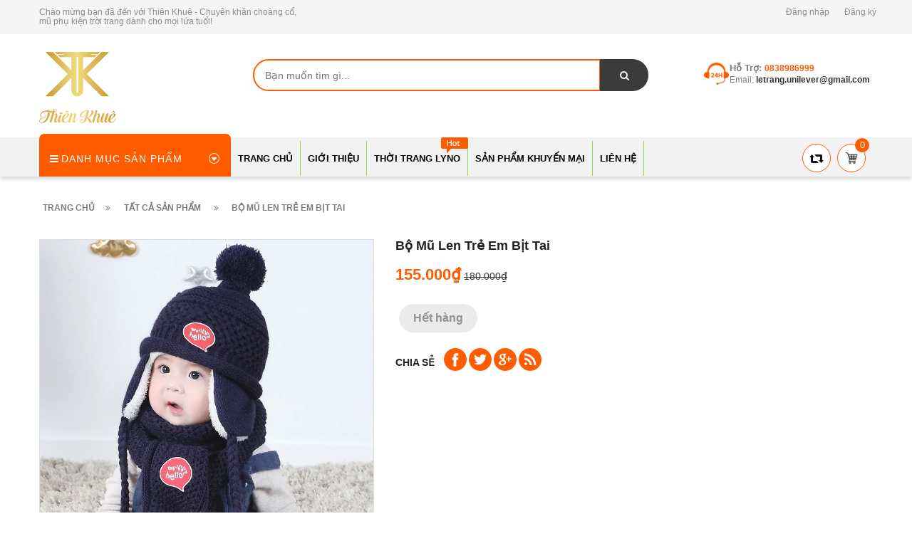

--- FILE ---
content_type: text/html; charset=utf-8
request_url: https://thienkhue.vn/bo-mu-len-tre-em-bit-tai
body_size: 11244
content:
<!doctype html>
<!--[if lt IE 7]><html class="no-js lt-ie9 lt-ie8 lt-ie7" lang="en"> <![endif]-->
<!--[if IE 7]><html class="no-js lt-ie9 lt-ie8" lang="en"> <![endif]-->
<!--[if IE 8]><html class="no-js lt-ie9" lang="en"> <![endif]-->
<!--[if IE 9 ]><html class="ie9 no-js"> <![endif]-->
<!--[if (gt IE 9)|!(IE)]><!--> <html> <!--<![endif]-->
<head lang="vi">

	<!-- Basic page needs ================================================== -->
	<meta http-equiv="Content-Type" content="text/html; charset=utf-8" />
	<meta http-equiv="x-ua-compatible" content="ie=edge">

	<!-- Title and description ================================================== -->
	<title>
		Bộ mũ len trẻ em bịt tai &ndash; Thiên Khuê - Chuyên khăn choàng cổ, mũ phụ kiện trời trang dành cho mọi lứa tuổi
	</title>
	
	<meta name="description" content="Chất liệu : Len M&#224;u sắc : Xanh t&#237;m than ,v&#224;ng ,x&#225;m ,đỏ . Ứng dụng : Bộ mũ len c&#243; l&#243;t l&#244;ng giữ ấm ,đội &#234;m đầu cho b&#233;. Thiết kế bộ mũ khăn kết hợp c&#243; quả b&#244;ng ,hai b&#234;n bịt tai tạo cho b&#233; c&#225;i ấm &#225;p khi trời lạnh gi&#225; . Kiểu mũ baby ,cute th&#237;ch hợp với b&#233; từ 5 th&#225;ng - 1 tuổi .">
	
	<!-- Product meta ================================================== -->
	

	<meta property="og:type" content="product">
	<meta property="og:title" content="Bộ mũ len trẻ em bịt tai">
	
		<meta property="og:image" content="http://bizweb.dktcdn.net/thumb/grande/100/273/901/products/bo-mu-khan-kid-tim-than.jpg?v=1516964448410">
		<meta property="og:image:secure_url" content="https://bizweb.dktcdn.net/thumb/grande/100/273/901/products/bo-mu-khan-kid-tim-than.jpg?v=1516964448410">
	
		<meta property="og:image" content="http://bizweb.dktcdn.net/thumb/grande/100/273/901/products/bo-mu-khan-kid-1.jpg?v=1516964448410">
		<meta property="og:image:secure_url" content="https://bizweb.dktcdn.net/thumb/grande/100/273/901/products/bo-mu-khan-kid-1.jpg?v=1516964448410">
	
		<meta property="og:image" content="http://bizweb.dktcdn.net/thumb/grande/100/273/901/products/bo-mu-khan-xam.jpg?v=1516964241740">
		<meta property="og:image:secure_url" content="https://bizweb.dktcdn.net/thumb/grande/100/273/901/products/bo-mu-khan-xam.jpg?v=1516964241740">
	
	<meta property="og:price:amount" content="155.000">
	<meta property="og:price:currency" content="VND">

<meta property="og:description" content="Chất liệu : Len Màu sắc : Xanh tím than ,vàng ,xám ,đỏ . Ứng dụng : Bộ mũ len có lót lông giữ ấm ,đội êm đầu cho bé. Thiết kế bộ mũ khăn kết hợp có quả bông ,hai bên bịt tai tạo cho bé cái ấm áp khi trời lạnh giá . Kiểu mũ baby ,cute thích hợp với bé từ 5 tháng - 1 tuổi .">
<meta property="og:url" content="https://thienkhue.vn/bo-mu-len-tre-em-bit-tai">
<meta property="og:site_name" content="Thiên Khuê - Chuyên khăn choàng cổ, mũ phụ kiện trời trang dành cho mọi lứa tuổi">
	<meta name="robots" content="noodp,index,follow" />
	<meta name="keywords" content="Bộ mũ len trẻ em bịt tai, Thiên Khuê - Chuyên khăn choàng cổ, mũ phụ kiện trời trang dành cho mọi lứa tuổi, thienkhue.vn"/>
	<meta name='revisit-after' content='1 days' />


	<!-- Helpers ================================================== -->
	<link rel="canonical" href="https://thienkhue.vn/bo-mu-len-tre-em-bit-tai">
	<meta name="viewport" content="width=device-width,initial-scale=1">

	<!-- Favicon -->
	<link rel="shortcut icon" href="//bizweb.dktcdn.net/100/273/901/themes/613234/assets/favicon.png?1700289976505" type="image/x-icon" />
	<!-- Scripts -->
	<!-- <script src="https://ajax.googleapis.com/ajax/libs/jquery/1.12.4/jquery.min.js"></script> -->
	<!-- Styles -->
	<!--[if IE 7]>
<link href="//bizweb.dktcdn.net/100/273/901/themes/613234/assets/font-awesome-ie7.css?1700289976505" rel="stylesheet" type="text/css" media="all" />
<![endif]-->
	<!-- Header hook for plugins ================================================== -->
	<script>
	var Bizweb = Bizweb || {};
	Bizweb.store = 'thienkhue.mysapo.net';
	Bizweb.id = 273901;
	Bizweb.theme = {"id":613234,"name":"Revo Store","role":"main"};
	Bizweb.template = 'product';
	if(!Bizweb.fbEventId)  Bizweb.fbEventId = 'xxxxxxxx-xxxx-4xxx-yxxx-xxxxxxxxxxxx'.replace(/[xy]/g, function (c) {
	var r = Math.random() * 16 | 0, v = c == 'x' ? r : (r & 0x3 | 0x8);
				return v.toString(16);
			});		
</script>
<script>
	(function () {
		function asyncLoad() {
			var urls = [];
			for (var i = 0; i < urls.length; i++) {
				var s = document.createElement('script');
				s.type = 'text/javascript';
				s.async = true;
				s.src = urls[i];
				var x = document.getElementsByTagName('script')[0];
				x.parentNode.insertBefore(s, x);
			}
		};
		window.attachEvent ? window.attachEvent('onload', asyncLoad) : window.addEventListener('load', asyncLoad, false);
	})();
</script>


<script>
	window.BizwebAnalytics = window.BizwebAnalytics || {};
	window.BizwebAnalytics.meta = window.BizwebAnalytics.meta || {};
	window.BizwebAnalytics.meta.currency = 'VND';
	window.BizwebAnalytics.tracking_url = '/s';

	var meta = {};
	
	meta.product = {"id": 9626509, "vendor": "Thượng Hải", "name": "Bộ mũ len trẻ em bịt tai",
	"type": "Bộ khăn mũ trẻ em", "price": 155000 };
	
	
	for (var attr in meta) {
	window.BizwebAnalytics.meta[attr] = meta[attr];
	}
</script>

	
		<script src="/dist/js/stats.min.js?v=96f2ff2"></script>
	














	<script src="//bizweb.dktcdn.net/100/273/901/themes/613234/assets/jquery.min.js?1700289976505" type="text/javascript"></script>

	<link href="//bizweb.dktcdn.net/100/273/901/themes/613234/assets/bootstrap.min.css?1700289976505" rel="stylesheet" type="text/css" media="all" />
<link href="//bizweb.dktcdn.net/100/273/901/themes/613234/assets/blogmate.css?1700289976505" rel="stylesheet" type="text/css" media="all" />
<link href="//bizweb.dktcdn.net/100/273/901/themes/613234/assets/kiti.css?1700289976505" rel="stylesheet" type="text/css" media="all" />

<link href="//bizweb.dktcdn.net/100/273/901/themes/613234/assets/fix.scss.css?1700289976505" rel="stylesheet" type="text/css" media="all" />


	<script src="//bizweb.dktcdn.net/100/273/901/themes/613234/assets/bootstrap.min.js?1700289976505" type="text/javascript"></script> 



<script src="//s3-us-west-2.amazonaws.com/s.cdpn.io/123941/imagesLoaded.js" type="text/javascript"></script>
<script src="//s3-us-west-2.amazonaws.com/s.cdpn.io/123941/masonry.js" type="text/javascript"></script> 
	<script type="text/javascript">
		var tell = '0838986999';
	</script>
</head>
<body id="bo-mu-len-tre-em-bit-tai" class=" cms-index-index cms-home-page" >

	<header>
	<div class="header-container">
		<div class="header-top">
			<div class="container">
				<div class="row">
					<div class="col-sm-4 col-xs-7">           
						<!-- Default Welcome Message -->
						<div class="welcome-msg hidden-xs"><h5>Chào mừng bạn đã đến với Thiên Khuê - Chuyên khăn choàng cổ, mũ phụ kiện trời trang dành cho mọi lứa tuổi! </h5></div>
						<!-- End Default Welcome Message --> 
					</div>
					<div class="col-sm-8 col-xs-12">
						<div class="row">
							<div class="toplinks">
								<div class="links">
									
									<div><span class=""><a href="/account/login" id="customer_login_link">Đăng nhập</a></span></div>
									<div><span class=""><a href="/account/register" id="customer_register_link">Đăng ký</a></span></div>
									
								</div>              
								<!-- links --> 
							</div>
						</div>
					</div>
				</div>
			</div>
		</div>
		<div class="container">
			<div class="row">
				<div class="col-lg-3 col-md-3 col-xs-12 col-sm-4"> 
					<!-- Header Logo -->
					<div class="logo a-center">
						<a title="Thiên Khuê - Chuyên khăn choàng cổ, mũ phụ kiện trời trang dành cho mọi lứa tuổi" href="/">
							<img class="regular-logo" src="//bizweb.dktcdn.net/thumb/medium/100/273/901/themes/613234/assets/logo.png?1700289976505" alt="Thiên Khuê - Chuyên khăn choàng cổ, mũ phụ kiện trời trang dành cho mọi lứa tuổi" itemprop="logo">
							<img class="retina-logo" src="//bizweb.dktcdn.net/thumb/medium/100/273/901/themes/613234/assets/logo.png?1700289976505" alt="Thiên Khuê - Chuyên khăn choàng cổ, mũ phụ kiện trời trang dành cho mọi lứa tuổi" itemprop="logo">
						</a> 
					</div>
					<!-- End Header Logo --> 
				</div>
				<div class="col-lg-6 col-md-6 col-sm-8 hidden-xs" >
					<div class="header_search hidden-xs">
						<form class="input-group search-bar" action="/search" method="get" role="search">
							
							<input type="search" name="query" value="" placeholder="Bạn muốn tìm gì... " class="input-group-field st-default-search-input search-text" autocomplete="off">
							<span class="input-group-btn">
								<button class="btn icon-fallback-text">
									<span class="fa fa-search"></span>	
								</button>
							</span>
						</form>
					</div>
				</div>
				
				<div class="col-lg-3 col-md-3 hidden-xs hidden-sm">
					<div class="top_phone_number">
						<div class="phone-img"><img src="//bizweb.dktcdn.net/100/273/901/themes/613234/assets/icon-contact.png?1700289976505" alt="Điện thoại"/></div>	
						<div class="text">
							<p class="phone-box"><strong>Hỗ trợ: </strong><a href="tel:0838986999"> <span>0838986999</span></a></p>
							<p class="email-box">Email:<a href="mailto:letrang.unilever@gmail.com" style="text-transform: none;"> <span>letrang.unilever@gmail.com</span></a></p>
						</div>
					</div>
				</div>
				
			</div>
		</div>
	</div>
</header>
<nav>
	<div class="nav-menu">
		<div class="nav-inner">
			<!-- mobile-menu -->
			<div class="hidden-md" id="mobile-menu">
				<ul class="navmenu">
					<li>
						<div class="menutop">
							<div class="toggle"> <span class="icon-bar"></span> <span class="icon-bar"></span> <span class="icon-bar"></span></div>
							<h2>Menu</h2>
						</div>
						<ul style="display:none;" class="submenu">
							<li>
								<ul class="topnav">
									
									
									<li class="level0 level-top parent"> <a class="level-top" href="/"> <span>Trang chủ</span> </a> </li>
									
									
									
									<li class="level0 level-top parent"> <a class="level-top" href="/gioi-thieu"> <span>Giới thiệu</span> </a> </li>
									
									
									
									<li class="level0 level-top parent"><a class="level-top" href="/thoi-trang-lyno"> <span>THỜI TRANG LYNO</span> </a>
										<ul class="level0">
											
											
											<li class="level1"> <a href="/so-mi-cong-so"> <span>Sơ Mi Công Sở</span> </a>
												
												
											
											<li class="level1"> <a href="/chan-vay"> <span>Chân Váy</span> </a>
												
												
											
											<li class="level1"> <a href="/quan"> <span>Quần</span> </a>
												
												
											
											<li class="level1"> <a href="/vay-dam"> <span>Váy Đầm</span> </a>
												
												
											
											<li class="level1"> <a href="/ao-thun-1"> <span>Áo thun</span> </a>
												
												
											
											<li class="level1"> <a href="/blazer"> <span>Blazer</span> </a>
												
												
										</ul>
									</li>
									
									
									
									<li class="level0 level-top parent"> <a class="level-top" href="/san-pham-khuyen-mai"> <span>SẢN PHẨM KHUYẾN MẠI</span> </a> </li>
									
									
									
									<li class="level0 level-top parent"> <a class="level-top" href="/lien-he"> <span>Liên hệ</span> </a> </li>
									
									
									<li style="margin-bottom: 5px;margin-top: 5px;overflow: hidden;border: none;">
										<form id="searchbox" class="popup-content" action="/search" method="get" role="search">
											<input id="search_query_top" class="search_query form-control search-mobile-header" type="search" name="query" value="" placeholder="Tìm kiếm sản phẩm..." aria-label="Tìm kiếm sản phẩm...">
											<button id="search_button" class="btn btn-sm" type="submit" style="color: white; height: 35px; background: #ff5c00;  float: right;">
												<span>Tìm kiếm</span>          
											</button>
										</form>
									</li>
								</ul>
							</li>

						</ul>
					</li>
				</ul>
			</div>
			<!--End mobile-menu -->
			<ul id="nav" class="hidden-xs hidden-sm">
				<!-- Menu collection -->
				
<div class="side-nav-categories">
	<div class="spverticalmenu">
		<div class="block-title">Danh mục sản phẩm</div>
	</div>
	<div class="box-content box-category">
		<ul id="left-menu">
			
		</ul>
	</div>
</div>


<script>
	
$( '.menu-icon:nth-child(1) > ul' ).append( 
	'<li class="item-2 col-md-12 ver-img-1"><a href="#" title="Image"><img src="//bizweb.dktcdn.net/100/273/901/themes/613234/assets/image-ver-1.jpg?1700289976505" alt=""></a></li>' 
);
	
	$( '.menu-icon:nth-child(1) > ul li.open' ).addClass("col-md-4");

</script>
				<!-- Main Menu -->
				
				
				
				
				
				
				
				
				
				
				
				
				
				
				<li class="level0 parent "><a href="/"><span>Trang chủ</span></a></li>
				
				
				
				
				
				
				
				
				
				
				
				
				
				
				
				<li class="level0 parent "><a href="/gioi-thieu"><span>Giới thiệu</span></a></li>
				
				
				
				
				
				
				
				
				
				
				
				
				
				
							
				<li class="level0 parent drop-menu test1
						   
						   
						   
						   "><a href="/thoi-trang-lyno"><span>THỜI TRANG LYNO</span></a>			  

					
					<ul class="level1">
						
						
						<li class="level1"><a href="/so-mi-cong-so"><span>Sơ Mi Công Sở</span></a></li>
						
						
						
						<li class="level1"><a href="/chan-vay"><span>Chân Váy</span></a></li>
						
						
						
						<li class="level1"><a href="/quan"><span>Quần</span></a></li>
						
						
						
						<li class="level1"><a href="/vay-dam"><span>Váy Đầm</span></a></li>
						
						
						
						<li class="level1"><a href="/ao-thun-1"><span>Áo thun</span></a></li>
						
						
						
						<li class="level1"><a href="/blazer"><span>Blazer</span></a></li>
						
						
					</ul>
					
				</li>
				
				
				
				
				
				
				
				
				
				
				
				
				
				
				
				<li class="level0 parent "><a href="/san-pham-khuyen-mai"><span>SẢN PHẨM KHUYẾN MẠI</span></a></li>
				
				
				
				
				
				
				
				
				
				
				
				
				
				
				
				<li class="level0 parent "><a href="/lien-he"><span>Liên hệ</span></a></li>
				
				
			</ul>
			<div class="pull-right menu-img">
				<!-- Top Cart -->
				<div class="top-cart-contain"> 
					<div class="mini-cart">
						<div data-toggle="dropdown" data-hover="dropdown" class="basket dropdown-toggle"> 
							<a href="/cart"> 
								<div class="content-icon-cart"><img src="//bizweb.dktcdn.net/100/273/901/themes/613234/assets/icon-cart.png?1700289976505" alt="icon-cart" class="cl-block" style="width:20px;"/><img src="//bizweb.dktcdn.net/100/273/901/themes/613234/assets/icon-cart-2.png?1700289976505" alt="icon-cart-2" class="cl-hidden" style="width:20px;"/></div>
								<div class="cart-box"><span id="cart-total">0</span></div>
								<span class="minhpq" style="display:none">0</span>
							</a>
						</div>
						<div>
							<div style="display: none;" class="top-cart-content arrow_box">
								<div class="block-subtitle">Sản phẩm đã cho vào giỏ hàng</div>
								<ul id="cart-sidebar" class="mini-products-list">

								</ul>
								<div class="footer_form">
									<div class="">
										<li>
											<div class="top-subtotal">Tổng cộng: <span class="price"></span></div>
										</li>
										<li style="margin-left:-15px;margin-right:-15px;">
											<div class="actions">
												<button class="btn-checkout" type="button" onclick="window.location.href='/checkout'">
													<span>Thanh toán</span></button>
												<button class="view-cart" type="button" onclick="window.location.href='/cart'" >
													<span>Giỏ hàng</span>
												</button>
											</div>
										</li>
									</div>
								</div>
							</div>
						</div>
					</div>
				</div>
				<div class="content-icon-reweer hidden-xs hidden-sm">
					<a href="javascript:history.go(0)">
						<img src="//bizweb.dktcdn.net/100/273/901/themes/613234/assets/retweet-arrows-1.png?1700289976505" style="width:20px" title="tải lại trang" alt="Tải lại trang" />		
					</a>			
				</div>
			</div>
		</div>
	</div>
</nav>

<script type="text/javascript">
	$( 'ul#nav > li.test1' ).prepend( 
		'<div class="menu-img-icon"><img src="//bizweb.dktcdn.net/100/273/901/themes/613234/assets/hot-icon.png?1700289976505" alt="hot-icon.png"></div>' 
	);

	$( 'ul#nav > li.test2' ).prepend( 
		'<div class="menu-img-icon"><img src="//bizweb.dktcdn.net/100/273/901/themes/613234/assets/new-icon.png?1700289976505" alt="new-icon.png"></div>' 
	);
</script>  
	<div class="breadcrumbs">
	<div class="container">
		<div class="inner">
			<ul itemscope itemtype="http://data-vocabulary.org/Breadcrumb">
				<li class="home"> <a itemprop="url" title="Quay lại trang chủ" href="/"><span itemprop="title">Trang chủ</span></a><i class="fa fa-angle-double-right" aria-hidden="true"></i></li>
				
					
						<li>
							<a itemprop="url" title="Tất cả sản phẩm" href="/collections/all" itemprop="url" itemprop="url">
								<span itemprop="title">Tất cả sản phẩm</span>
							</a>
							<i class="fa fa-angle-double-right" aria-hidden="true"></i>
						</li>
					
					<li><span itemprop="title">Bộ mũ len trẻ em bịt tai</span></li>
				
				
				
			</ul>
		</div>
	</div>
</div>
<div itemscope itemtype="http://schema.org/Product">
	<meta itemprop="url" content="/bo-mu-len-tre-em-bit-tai">
	<meta itemprop="image" content="https://bizweb.dktcdn.net/100/273/901/products/bo-mu-khan-kid-tim-than.jpg?v=1516964448410">
	<meta itemprop="shop-currency" content="">
	<section class="main-container col1-layout">
		<div class="main container">
			<div class="col-main">
				<div class="row">
					<div class="product-view">
						<div class="product-essential">
							<div class="product-img-box col-sm-4 col-xs-12 col-lg-5 wow bounceInLeft animated">
								<div class="product-image">
									
									
									<div class="large-image"> 
										<a href="//bizweb.dktcdn.net/100/273/901/products/bo-mu-khan-kid-tim-than.jpg?v=1516964448410" class="cloud-zoom" id="zoom1" rel="useWrapper: false, adjustY:0, adjustX:20"> <img src="//bizweb.dktcdn.net/100/273/901/products/bo-mu-khan-kid-tim-than.jpg?v=1516964448410" alt="Bộ mũ len trẻ em bịt tai"> </a> 
									</div>
									
									<div class="flexslider flexslider-thumb">
										<ul class="previews-list slides">
											
											<li>
												<a href="//bizweb.dktcdn.net/100/273/901/products/bo-mu-khan-kid-tim-than.jpg?v=1516964448410" class='cloud-zoom-gallery' rel="useZoom: 'zoom1', smallImage: '//bizweb.dktcdn.net/100/273/901/products/bo-mu-khan-kid-tim-than.jpg?v=1516964448410' ">
													<img src="//bizweb.dktcdn.net/thumb/small/100/273/901/products/bo-mu-khan-kid-tim-than.jpg?v=1516964448410" alt = "Bộ mũ len trẻ em bịt tai"/>
												</a>
											</li>
											
											<li>
												<a href="//bizweb.dktcdn.net/100/273/901/products/bo-mu-khan-kid-1.jpg?v=1516964448410" class='cloud-zoom-gallery' rel="useZoom: 'zoom1', smallImage: '//bizweb.dktcdn.net/100/273/901/products/bo-mu-khan-kid-1.jpg?v=1516964448410' ">
													<img src="//bizweb.dktcdn.net/thumb/small/100/273/901/products/bo-mu-khan-kid-1.jpg?v=1516964448410" alt = "Bộ mũ len trẻ em bịt tai"/>
												</a>
											</li>
											
											<li>
												<a href="//bizweb.dktcdn.net/100/273/901/products/bo-mu-khan-xam.jpg?v=1516964241740" class='cloud-zoom-gallery' rel="useZoom: 'zoom1', smallImage: '//bizweb.dktcdn.net/100/273/901/products/bo-mu-khan-xam.jpg?v=1516964241740' ">
													<img src="//bizweb.dktcdn.net/thumb/small/100/273/901/products/bo-mu-khan-xam.jpg?v=1516964241740" alt = "Bộ mũ len trẻ em bịt tai"/>
												</a>
											</li>
											
										</ul>
									</div>
									
									                
								</div>
								<div class="clear"></div>
							</div>
							<div class="product-shop col-sm-8 col-xs-12 col-lg-7 wow bounceInRight animated">
								
								<div class="product-name">
									<h1 itemprop="name">Bộ mũ len trẻ em bịt tai</h1>
								</div>

								<div class="price-block" itemscope itemtype="http://schema.org/Offer">
									
									<div class="qv_price">
										
										<p class="special-price">
											<span class="price" itemprop="price">
												155.000₫
											</span>
											<meta itemprop="priceCurrency" content="VND">
											<span class="old-price txt_line" itemprop="priceSpecification">
												180.000₫
											</span>
											<meta itemprop="priceCurrency" content="VND">
										</p>
										
									</div>
								</div>
								<div class="short-description">
									
								</div>
								<div class="add-to-box">
									<div class="add-to-cart">
										<form action="/cart/add" method="post" enctype="multipart/form-data" id="add-to-cart-form">
											
											
											
											
											
											<div class="dt-cart">
												
												<div class="ttaddtocart">
													<span class="btn_qv" style="background-color: #ebebeb;color: #919191 !important;border-color: #ebebeb;"><span class="">Hết hàng</span></span>
												</div>
												
											
											</div>
										</form>
									</div>
								</div>

								<div class="social-product">
									<label>Chia sẻ</label>
									<div class="social pull-left">
										<ul class="link">
											<li class="fb pull-left">
												<a class="btn social-sharing btn-facebook" href="javascript:void ;" data-type="facebook"><img src="//bizweb.dktcdn.net/100/273/901/themes/613234/assets/facebook-logo-button.png?1700289976505" alt="facebook" /></a>
											</li>
											<li class="tw pull-left">
												<a class="btn social-sharing btn-twitter" href="javascript:void ;" data-type="twitter"><img src="//bizweb.dktcdn.net/100/273/901/themes/613234/assets/twitter-logo-button.png?1700289976505" alt="twitter" /></a>
											</li>
											<li class="googleplus pull-left">
												<a class="btn social-sharing btn-google-plus" href="javascript:void ;" data-type="google-plus"><img src="//bizweb.dktcdn.net/100/273/901/themes/613234/assets/google-plus-logo-button.png?1700289976505" alt="google-plus" /></a>
											</li>
											<li class="rss pull-left">
												<a class="btn social-sharing btn-pinterest" href="javascript:void ;" data-type="pinterest"><img src="//bizweb.dktcdn.net/100/273/901/themes/613234/assets/rss.png?1700289976505" alt="pinterest" /></a>
											</li>
										</ul>
										<script type="text/javascript">
											$(document).ready(function(){
												$('.btn.social-sharing').on('click', function(){
													type = $(this).attr('data-type');
													if (type.length)
													{
														switch(type)
														{
															case 'facebook':
																window.open('http://www.facebook.com/sharer/sharer.php?u=http://thienkhue.vn/bo-mu-len-tre-em-bit-tai', 'sharer', 'toolbar=0,status=0,width=660,height=445');
																break;
															case 'twitter':
																window.open('https://twitter.com/intent/tweet?text=Bộ mũ len trẻ em bịt tai http://thienkhue.vn/bo-mu-len-tre-em-bit-tai', 'sharertwt', 'toolbar=0,status=0,width=640,height=445');
																break;
															case 'google-plus':
																window.open('https://plus.google.com/share?url=//thienkhue.vn/bo-mu-len-tre-em-bit-tai', 'sharer', 'toolbar=0,status=0,width=660,height=445');
																break;
															case 'pinterest':
																window.open('http://pinterest.com/pin/create/button/?url=//thienkhue.vn/bo-mu-len-tre-em-bit-tai&media=//bizweb.dktcdn.net/thumb/grande/100/273/901/products/bo-mu-khan-kid-tim-than.jpg?v=1516964448410', 'sharerpinterest', 'toolbar=0,status=0,width=660,height=445');
																break;
														}
													}
												});
											});
										</script>
									</div>

								</div>
							</div>
						</div>
					</div>
					<div class="product-collateral wow bounceInUp animated">
						<div class="col-sm-12">
							<ul id="product-detail-tab" class="nav nav-tabs product-tabs">
								<li class="active"> <a href="#product_tabs_description" data-toggle="tab">Thông tin sản phẩm </a> </li>        
								<li> <a href="#product_tabs_custom" data-toggle="tab">Phụ Kiện Thời Trang </a> </li>              
							</ul>
							<div id="productTabContent" class="tab-content">
								<div class="tab-pane fade in active" id="product_tabs_description">
									<div class="std">
										<p>Chất liệu : Len&nbsp;</p>
<p>&nbsp;Màu sắc : Xanh tím than ,vàng ,xám ,đỏ .</p>
<p>Ứng dụng : Bộ mũ len có lót lông giữ ấm ,đội êm đầu cho bé.</p>
<p>Thiết kế bộ mũ khăn kết hợp có quả bông ,hai bên bịt tai tạo cho bé cái ấm áp khi trời lạnh giá .</p>
<p>Kiểu mũ baby ,cute thích hợp với bé từ 5 tháng - 1 tuổi .</p>
									</div>
								</div>
								
								<div class="tab-pane fade" id="product_tabs_custom">
									<div class="product-tabs-content-inner clearfix">
										<p>Phụ Kiện Thời tTrang xu hướng  HOT nhất năm 2018</p>
									</div>
								</div>
								 
							</div>
						</div>
					</div>
				</div>
			</div>
		</div>
	</section>
</div>


<section class="upsell-pro">
	<div class="container">
		<div class="slider-items-products">
			<div class="new_title center">
				<h2>PHỤ KIỆN </h2>
			</div>
			<div class="category-products row">
				
			</div>
		</div>
	</div>
</section>


<script src="//bizweb.dktcdn.net/assets/themes_support/option-selectors.js" type="text/javascript"></script>

<script>  
	var selectCallback = function(variant, selector) {

		var productPrice = jQuery('.special-price .price'),
			comparePrice = jQuery('.special-price .old-price');
		if (variant) {
			$('.product-page #qty').val(1);
			if(variant.price > 0){
				$('.qv_price').show();
				if (variant.available) {
					// We have a valid product variant, so enable the submit button
					$('.ttaddtocart').html('<p id="add_to_cart" class="buttons_bottom_block no-print"><button class="btn-cart btn_buy_now btn_qv" type="submit" name="Submit" class="exclusive"> <span>Mua ngay</span> </button></p>');
					if (variant.inventory_quantity > 0 && variant.inventory_management !== '') {
						$('#quantityAvailable').text(variant.inventory_quantity).show();
					}else{
						$('#quantityAvailable').hide();
					}
					$('#availability_value.label-success').text('Còn hàng').removeClass('out-stock');
					$('.prd_quantity_select').show();
				} else {
					// Variant is sold out, disable the submit button
					$('#quantityAvailable').hide();
					$('.ttaddtocart').html('<span class="btn_qv" style="background-color: #ebebeb;color: #919191 !important;border-color: #ebebeb;"><span class="">Hết hàng</span></span>');
					$('#availability_value.label-success').text('Hết hàng').addClass('out-stock');
					$('.prd_quantity_select').hide()
				}
			}else{
				$('.ttaddtocart').html('<a href="tel:'+tell+'"><span class="btn_qv"><span class="exclusive phone"> <span>Liên hệ</span> </span></span></a>');
				$('.prd_quantity_select').hide();
				$('.qv_price').hide();
				if (variant.available) {
					$('#availability_value.label-success').text('Còn hàng').removeClass('out-stock');
					if (variant.inventory_quantity > 0 && variant.inventory_management !== '') {
						$('#quantityAvailable').text(variant.inventory_quantity).show();
					}else{
						$('#quantityAvailable').hide();
					}	
				} else {
					$('#quantityAvailable').hide();
					$('#availability_value.label-success').text('Hết hàng').addClass('out-stock');
					$('.prd_quantity_select').hide()
				}
			}

			// Regardless of stock, update the product price
			productPrice.html(Bizweb.formatMoney(variant.price, "{{amount_no_decimals_with_comma_separator}}₫"));

			// Also update and show the product's compare price if necessary
			if ( variant.compare_at_price > variant.price ) {

				comparePrice.html(Bizweb.formatMoney(variant.compare_at_price, "{{amount_no_decimals_with_comma_separator}}₫")).show();
			} else {
				comparePrice.hide();     
			}       


		} else {
			// The variant doesn't exist. Just a safeguard for errors, but disable the submit button anyway
			addToCart.text('Hết hàng').attr('disabled', 'disabled');
		}
		/*begin variant image*/
		if (variant && variant.image) {  
			var originalImage = jQuery(".large-image img"); 
			var newImage = variant.image;
			var element = originalImage[0];
			Bizweb.Image.switchImage(newImage, element, function (newImageSizedSrc, newImage, element) {
				jQuery(element).parents('a').attr('href', newImageSizedSrc);
				jQuery(element).attr('src', newImageSizedSrc);
			});
			if($('.mousetrap').length !== 0){
				$(".cloud-zoom").data("zoom").destroy();
				$(".cloud-zoom").CloudZoom();
			}
		}
		/*end of variant image*/
	};
	jQuery(function($) {
		

		 // Add label if only one product option and it isn't 'Title'. Could be 'Size'.
		 
		 $('.selector-wrapper:eq(0)').prepend('<label>Màu sắc</label>');
		  

		  // Hide selectors if we only have 1 variant and its title contains 'Default'.
		   
		   $('.selector-wrapper').css({
			   'text-align':'left',
			   'margin-bottom':'15px'
		   });
		   });
</script>
	<footer>
	
	<div class="brand-logo">
		<div class="container">
			<div class="row-carousel">
				<div id="doitac" class=" owl-carousel">
					
					<div class="item"> <a href="#"><img src="//bizweb.dktcdn.net/100/273/901/themes/613234/assets/brand1.png?1700289976505" title="Brand 1" alt="Brand 1"></a> </div>
					
					<!-- End Item --> 
					
					<!-- Item -->
					<div class="item"> <a href="#"><img src="//bizweb.dktcdn.net/100/273/901/themes/613234/assets/brand2.png?1700289976505" title="Brand 2" alt="Brand 2"></a> </div>
					<!-- End Item --> 
					
					<!-- Item -->
					
					<div class="item"> <a href="#"><img src="//bizweb.dktcdn.net/100/273/901/themes/613234/assets/brand3.png?1700289976505" title="Brand 3" alt="Brand 3"></a> </div>
					
					<!-- End Item --> 
					
					<!-- Item -->
					<div class="item"> <a href="#"><img src="//bizweb.dktcdn.net/100/273/901/themes/613234/assets/brand4.png?1700289976505" title="Brand 4" alt="Brand 4"></a> </div>
					
					<!-- End Item --> 
					
					<!-- Item -->
					<div class="item"> <a href="#"><img src="//bizweb.dktcdn.net/100/273/901/themes/613234/assets/brand5.png?1700289976505" title="Brand 5" alt="Brand 5"></a> </div>
					
					<!-- End Item --> 
					
					<!-- Item -->
					<div class="item"> <a href="#"><img src="//bizweb.dktcdn.net/100/273/901/themes/613234/assets/brand6.png?1700289976505" title="Brand 6" alt="Brand 6"></a> </div>
					<!-- End Item --> 
					
					<!-- Item -->
					
					<div class="item"> <a href="#"><img src="//bizweb.dktcdn.net/100/273/901/themes/613234/assets/brand7.png?1700289976505" title="Brand 7" alt="Brand 7"></a> </div>
					<!-- End Item --> 
					
					<!-- Item -->
					<div class="item"> <a href="#"><img src="//bizweb.dktcdn.net/100/273/901/themes/613234/assets/brand8.png?1700289976505"  title="Brand 8" alt="Brand 8"></a> </div>
					<!-- End Item --> 
					
				</div>
			</div>
		</div>
	</div>
	

	
	<div class="newsletter-wrap">
		<div class="container">
			<div class="row">
				
				<div class="col-xs-12 col-sm-12 col-md-8">
					<div class="newsletter">
						
						<!-- Begin MailChimp Signup Form -->

						<div id="mc_embed_signup">
							<form action="//bizwebvietnam.us15.list-manage.com/subscribe/post?u=92a8307d57931a6f4c818a44a&amp;id=fede07c48d" method="post" id="mc-embedded-subscribe-form" name="mc-embedded-subscribe-form" class="form-khuyen-mai" target="_blank" novalidate>
								<div id="mc_embed_signup_scroll">
									<h3 class="title">ĐĂNG KÝ ĐỂ NHẬN KHUYẾN MẠI</h3>
									<div class="khuyen-mai">
										<input type="email" value="" name="EMAIL" class="email" id="mce-EMAIL" placeholder="Email" class="input-text" required>
										<!-- real people should not fill this in and expect good things - do not remove this or risk form bot signups-->
										<div style="position: absolute; left: -5000px;" aria-hidden="true"><input type="text" name="b_92a8307d57931a6f4c818a44a_327ddb26d4" tabindex="-1" value=""></div>
										<button type="submit" title="Đăng ký" class="subscribe"><span>Đăng ký</span></button>
									</div>
								</div>
							</form>
						</div>

						<!--End mc_embed_signup-->
					</div>
					<!--newsletter--> 
				</div>
				
				<div class="col-xs-12 col-sm-12 col-md-4">
					<div class="inner">
						<div class="">
							<div class="social pull-right">
								<h3 class="title">Mạng xã hội</h3>
								<ul class="link">
									
									<li class="fb pull-left"><a href="https://www.facebook.com/thienkhue.vn/"><img src="//bizweb.dktcdn.net/100/273/901/themes/613234/assets/facebook-logo-button.png?1700289976505" alt="facebook-" /></a></li>
									
									
									<li class="tw pull-left"><a href="#"><img src="//bizweb.dktcdn.net/100/273/901/themes/613234/assets/twitter-logo-button.png?1700289976505" alt="twitter" /></a></li>
									
									
									<li class="googleplus pull-left"><a href="https://www.google.com.vn/search?ei=6zBTW_qCBNaj-QbCyLCgCw&q=kh%C4%83n+m%C5%A9+ph%E1%BB%A5+ki%E1%BB%87n+thi%C3%AAn+khu%C3%AA&oq=kh%C4%83n+m%C5%A9+ph%E1%BB%A5+ki%E1%BB%87n+thi%C3%AAn+khu%C3%AA&gs_l=psy-ab.3...326825.336325.0.339807.49.40.7.0.0.0.253.4263.20j18j1.39.0....0...1c.1.64.psy-ab..4.28.2870...0j35i39k1j0i67k1j0i131k1j0i203k1j0i22i30k1j33i160k1j33i21k1.0.fO_8L4lge18"><img src="//bizweb.dktcdn.net/100/273/901/themes/613234/assets/google-plus-logo-button.png?1700289976505" alt="google" /></a></li>
									
									
									<li class="rss pull-left"><a href="#"><img src="//bizweb.dktcdn.net/100/273/901/themes/613234/assets/rss.png?1700289976505" alt="rss" /></a></li>
									
									
									<li class="youtube pull-left"><a href="https://www.youtube.com/channel/UCNS5eXP1efp_dCK6qjWepJg"><img src="//bizweb.dktcdn.net/100/273/901/themes/613234/assets/youtube-logotype.png?1700289976505" alt="youtube" /></a></li>
									
								</ul>
							</div>
						</div>
					</div>
				</div>

			</div>
		</div>
	</div>
	
	<div class="footer-inner">
		<div class="container">
			<div class="row">
				
				<div class="col-xs-6 col-sm-3 col-md-2 fix-mobile5">
					<div class="footer-column pull-left">
						<h4>Về chúng tôi</h4>
						<ul class="links">
							
							<li><a href="/" title="Trang chủ">Trang chủ</a></li>
							
							<li><a href="/gioi-thieu" title="Giới thiệu">Giới thiệu</a></li>
							
							<li><a href="/collections/all" title="Sản phẩm">Sản phẩm</a></li>
							
							<li><a href="/tin-tuc" title="Tin tức">Tin tức</a></li>
							
							<li><a href="/lien-he" title="Liên hệ">Liên hệ</a></li>
							
						</ul>
					</div>
				</div>
				
				
				<div class="col-xs-6 col-sm-3 col-md-2 fix-mobile5">
					<div class="footer-column pull-left">
						<h4>Hướng dẫn</h4>
						<ul class="links">
							
							<li><a href="/" title="Trang chủ">Trang chủ</a></li>
							
							<li><a href="/gioi-thieu" title="Giới thiệu">Giới thiệu</a></li>
							
							<li><a href="/collections/all" title="Sản phẩm">Sản phẩm</a></li>
							
							<li><a href="/tin-tuc" title="Tin tức">Tin tức</a></li>
							
							<li><a href="/lien-he" title="Liên hệ">Liên hệ</a></li>
							
						</ul>
					</div>
				</div>
				
				
				<div class="col-xs-6 col-sm-3 col-md-2 fix-mobile5">
					<div class="footer-column pull-left">
						<h4>Chăm sóc</h4>
						<ul class="links">
							
						</ul>
					</div>
				</div>
				
				
				<div class="col-xs-6 col-sm-3 col-md-2 fix-mobile5">
					<div class="footer-column pull-left">
						<h4>Chính sách</h4>
						<ul class="links">
							
							<li><a href="/chinh-sach-thanh-toan" title="Chính sách thanh toán">Chính sách thanh toán</a></li>
							
							<li><a href="/chinh-sach-van-chuyen" title="Chính sách vận chuyển">Chính sách vận chuyển</a></li>
							
							<li><a href="/chinh-sach-doi-tra" title="Chính sách đổi trả">Chính sách đổi trả</a></li>
							
							<li><a href="/chinh-sach-bao-hanh" title="Chính sách bảo hành">Chính sách bảo hành</a></li>
							
							<li><a href="/chinh-sach-bao-mat" title="Chính sách bảo mật">Chính sách bảo mật</a></li>
							
						</ul>
					</div>
					<a href="http://online.gov.vn/HomePage/CustomWebsiteDisplay.aspx?DocId=43716"><img src="//bizweb.dktcdn.net/100/273/901/themes/613234/assets/logo_bct.png?1700289976505" style="max-width:100%"></a>
				</div>
				

				<div class="col-xs-12 col-sm-6 col-md-4">
					<div class="footer-column-last pull-left">
						<h4>Liên hệ</h4>
						<address>
							<i class="add-icon">&nbsp;</i><p>AD1: 140A Lê Văn Sỹ , Phường 10, Quận Phú Nhuận , Hồ Chí Minh 
 </p>
						</address>
						<address>
							<i class="add-icon">&nbsp;</i><p>AD2: 123 Cốc Lếu, Thành Phố Lao Cai, Tỉnh Lao cai </p>
						</address>
						<div class="phone-footer"><i class="phone-icon">&nbsp;</i>
							<p style="margin: 0;padding: 0;line-height: 10px;">
								
								
								Phone: <a href="tel:083 898 6999">083 898 6999</a> <br />
								
								
							</p>
						</div>
						<div class="email-footer"><i class="email-icon">&nbsp;</i><a href="mailto:letrang.unilever@gmail.com">Email: letrang.unilever@gmail.com</a></div>
					
						<div>Thông tin CSH: 5300701319 - Ngày cấp: 27/10/2015 - Nơi cấp: Sở kế hoạch và đầu tư tỉnh Lào Cai</div>
					
					
					</div>
				</div>
			</div>
		</div>
		
		<div class="footer-center-2 clearfix">
			<!-- SP Custom Html -->
			<div class="footer-2 hidden-xs">
				<div>
					<div class="menu-bottom">
						<ul>
							
						</ul>
					</div>
				</div>
			</div>
		</div>
		
		<div class="footer-bottom">
			<div class="container">
				<div class="row">
					<div class="coppyright">© Bản quyền thuộc về Thiên Khuê | Cung cấp bởi <a href="https://www.bizweb.vn/?utm_source=site-khach-hang&utm_campaign=referral_bizweb&utm_medium=footer&utm_content=cung-cap-boi-bizweb" title="Bizweb" target="_blank">Sapo</a></div>

					
					<div class="payment-accept">
						<div>
							<img class="first" src="//bizweb.dktcdn.net/100/273/901/themes/613234/assets/payments-1.png?1700289976505" alt="payments-1">

						</div>
					</div>
					
				</div>
			</div>
		</div>

	</div>
</footer>
	<link href="//bizweb.dktcdn.net/100/273/901/themes/613234/assets/flexslider.css?1700289976505" rel="stylesheet" type="text/css" media="all" />
<link href="//bizweb.dktcdn.net/100/273/901/themes/613234/assets/owl.carousel.css?1700289976505" rel="stylesheet" type="text/css" media="all" />

<link href="//bizweb.dktcdn.net/100/273/901/themes/613234/assets/animate.css?1700289976505" rel="stylesheet" type="text/css" media="all" />

<link href="//bizweb.dktcdn.net/100/273/901/themes/613234/assets/jgrowl.css?1700289976505" rel="stylesheet" type="text/css" media="all" />
<link href="//bizweb.dktcdn.net/100/273/901/themes/613234/assets/clockdown.css?1700289976505" rel="stylesheet" type="text/css" media="all" />
<link rel="stylesheet" href="//maxcdn.bootstrapcdn.com/font-awesome/4.3.0/css/font-awesome.min.css">
	<script src="//bizweb.dktcdn.net/100/273/901/themes/613234/assets/common.js?1700289976505" type="text/javascript"></script>

<script src="//cdnjs.cloudflare.com/ajax/libs/flexslider/2.2.0/jquery.flexslider-min.js" type="text/javascript"></script>
<script src="//bizweb.dktcdn.net/100/273/901/themes/613234/assets/cloud-zoom.js?1700289976505" type="text/javascript"></script>
<script src="//bizweb.dktcdn.net/100/273/901/themes/613234/assets/owl.carousel.min.js?1700289976505" type="text/javascript"></script> 
<script src="//bizweb.dktcdn.net/100/273/901/themes/613234/assets/parallax.js?1700289976505" type="text/javascript"></script>
<script src="//bizweb.dktcdn.net/100/273/901/themes/613234/assets/jgrowl.js?1700289976505" type="text/javascript"></script>
<script src="//bizweb.dktcdn.net/100/273/901/themes/613234/assets/cs.script.js?1700289976505" type="text/javascript"></script>
<script src="//bizweb.dktcdn.net/assets/themes_support/api.jquery.js" type="text/javascript"></script>
<!--- <script src="//bizweb.dktcdn.net/100/273/901/themes/613234/assets/time-countdown.js?1700289976505" type="text/javascript"></script> -->
<script src="//bizweb.dktcdn.net/100/273/901/themes/613234/assets/jquery.countdown.min.js?1700289976505" type="text/javascript"></script>
	<script type="text/javascript">
	Bizweb.updateCartFromForm = function(cart, cart_summary_id, cart_count_id) {

		if ((typeof cart_summary_id) === 'string') {
			var cart_summary = jQuery(cart_summary_id);
			if (cart_summary.length) {
				// Start from scratch.
				cart_summary.empty();
				// Pull it all out.        
				jQuery.each(cart, function(key, value) {
					if (key === 'items') {

						var table = jQuery(cart_summary_id);           
						if (value.length) {
							jQuery('.top-cart-content').removeClass('hidden');         
							jQuery.each(value, function(i, item) {
								var link_img2 = Bizweb.resizeImage(item.image, 'small');
								if(link_img2=="null" || link_img2 =='' || link_img2 ==null){
									link_img2 = 'https://bizweb.dktcdn.net/thumb/large/assets/themes_support/noimage.gif';
								}          
								// bổ sung productid-'+ item.variant_id +'
								jQuery('<li class="item productid-'+ item.variant_id +'"><a class="product-image" href="' + item.url + '" title="' + item.name + '"><img alt="'+  item.name  + '" src="' + link_img2 +  '"width="'+ '80' +'"\></a><div class="detail-item"><div class="product-details"> <a href="javascript:void(0);" title="Xóa" onclick="Bizweb.removeItem(' + item.variant_id + ')" class="fa fa-remove">&nbsp;</a><p class="product-name"> <a href="' + item.url + '" title="' + item.name + '">' + item.name + '</a></p></div><div class="product-details-bottom"> <span class="price">' + Bizweb.formatMoney(item.price, "{{amount_no_decimals_with_comma_separator}}₫") + '</span> <span class="title-desc">Số lượng:</span> <strong>' +  item.quantity + '</strong> </div></div></li>').appendTo(table);

							}); 
						}
						else {
							jQuery('.top-cart-content').addClass('hidden');

						}
					}
					
				});


			}
		}
		updateCartDesc(cart);
	}


	function updateCartDesc(data){
		var $cartLinkText = $('.mini-cart .cart-box #cart-total, aside.sidebar .block-cart .amount a'),

			$cartPrice = Bizweb.formatMoney(data.total_price, "{{amount_no_decimals_with_comma_separator}}₫");		
		switch(data.item_count){
			case 0:
				$cartLinkText.text('0');

				break;
			case 1:
				$cartLinkText.text('1');

				break;
			default:
				$cartLinkText.text(data.item_count);

				break;
		}
		$('.top-cart-content .top-subtotal .price, aside.sidebar .block-cart .subtotal .price').html($cartPrice);
	}  
	Bizweb.onCartUpdate = function(cart) {
		//Bizweb.updateCartFromForm(cart, '.top-cart-content .mini-products-list', 'shopping-cart');
		Bizweb.updateCartFromForm(cart, '.top-cart-content .mini-products-list');    
	};  
	/*
	$(window).load(function() {
		// Let's get the cart and show what's in it in the cart box.  
		Bizweb.getCart(function(cart) {      
			Bizweb.updateCartFromForm(cart, '.top-cart-content .mini-products-list');    
		});
	});
	*/
	$(window).load(function(){
		$.ajax({
			type: 'GET',
			url: '/cart.js',
			async: false,
			cache: false,
			dataType: 'json',
			success: function (cart){
				Bizweb.updateCartFromForm(cart, '.top-cart-content .mini-products-list');    
			}
		});
	});
</script>
	<a href="#" id="toTop" style="display: block;"><span id="toTopHover" style="opacity: 0.7;"></span></a>
	<script type="text/javascript">
		$('.owl-carousel').owlCarousel({
			loop:true,
			margin:0,
			nav:true,
			responsive:{
				0:{
					items:1
				},
				600:{
					items:3
				},
				1000:{
					items:4
				}
			}
		});
		$( ".owl-prev").html('<i class="fa fa-caret-left" aria-hidden="true"></i>');
		$( ".owl-next").html('<i class="fa fa-caret-right" aria-hidden="true"></i>');

		$('[data-countdown]').each(function() {
			var $this = $(this), finalDate = $(this).data('countdown');
			$this.countdown(finalDate, function(event) {
				$this.html(event.strftime('<div><span class="days">%D</div><span class="clocks">:</span><div><span class="hours ">%H</span></div><span class="clocks">:</span><div><span class="minutes ">%M</span></div><span class="clocks">:</span><div><span class="seconds">%S</span></div>'));
			});
		});


		//Masonry
		(function( $ ) {
			var $container = $('.masonry-container');
			$container.imagesLoaded( function () {
				$container.masonry({
					columnWidth: '.item',
					itemSelector: '.item'
				});
			});
		})(jQuery);

	</script>





<div id='sapo-loyalty-rewards-init' class='sapo-loyalty-init'
	
	data-domain='thienkhue.vn'
	data-token-public='eyJhbGciOiJIUzI1NiJ9.eyJzdWIiOiJzYXBvLWxveWFsdHktc3BlY2lhbCIsInJvbGUiOiJPUEVOX0ZMT0FUSU5HIn0.UWkThCDpyIoGL8bjOwonqakzGcDt1kkj-_8RYJUaGC8'
><div class="sapo-rewards-base" style="left: 55px; bottom: 55px;"></div></div>
<script src="https://loyalty.sapocorp.net/api/loyalty.js?alias=thienkhue.vn"></script>

</body>

</html>

--- FILE ---
content_type: text/css
request_url: https://bizweb.dktcdn.net/100/273/901/themes/613234/assets/fix.scss.css?1700289976505
body_size: -72
content:
@media (max-width: 575px){.logo img{width:20% !important}}.logo img{width:40%}.blog_entry .featured-thumb a img{height:250px;object-fit:scale-down}


--- FILE ---
content_type: text/css
request_url: https://bizweb.dktcdn.net/100/273/901/themes/613234/assets/flexslider.css?1700289976505
body_size: 1389
content:
/* * jQuery FlexSlider v2.2.0 * http://www.woothemes.com/flexslider/ * * Copyright 2012 WooThemes * Free to use under the GPLv2 license. * http://www.gnu.org/licenses/gpl-2.0.html * * Contributing author: Tyler Smith (@mbmufffin) */ /* Browser Resets *********************************/ .flex-container a:active, .flex-container a:focus, .flexslider a:active, .flexslider a:focus {outline:0 } .flex-control-nav, .flex-direction-nav, .slides {margin:0; padding:0; list-style:none } /* FlexSlider Necessary Styles *********************************/ .flexslider {padding:0 } .flexslider .slides .item, .flexslider .slides>li {/*  display:none; */  -webkit-backface-visibility:hidden } .flexslider .slides img {width:100%; display:block } .flex-pauseplay span {text-transform:capitalize } /* Clearfix for the .slides element */ .slides:after {content:"\0020"; display:block; clear:both; visibility:hidden; line-height:0; height:0 } html[xmlns] .slides {display:block } * html .slides {height:1% } /* No JavaScript Fallback */ /* If you are not using another script, such as Modernizr, make sure you * include js that eliminates this class on page load */ .no-js .slides > li:first-child {display: block; } /* FlexSlider Default Theme *********************************/ .flexslider {margin:0; position:relative; zoom:1 } .flex-viewport {max-height:2000px; -webkit-transition:all 1s ease; -moz-transition:all 1s ease; -o-transition:all 1s ease; transition:all 1s ease } .loading .flex-viewport {max-height:300px } .flexslider .slides {zoom:1 } .carousel li {margin-right:5px } /* Direction Nav */ .flex-direction-nav {position:absolute; right:-3px; top:-41px; padding-bottom:20px; opacity:1 } .flexslider:hover .flex-direction-nav {opacity:1 } .min .flex-direction-nav {top:-43px } .flex-direction-nav li {display:inline-block } .flex-direction-nav a {display:inline-block; cursor:pointer } .flex-direction-nav a:hover {color:#ee3b27 } .flex-direction-nav .flex-next, .flex-direction-nav .flex-next:hover, .flex-direction-nav .flex-prev, .flex-direction-nav .flex-prev:hover {text-decoration:none } .flex-direction-nav .flex-disabled, .flex-direction-nav .flex-v-disabled {opacity:.5!important; filter:alpha(opacity=50); cursor:default; color:#2b2b2b!important } .flex-direction-nav a:before {font-family:'FontAwesome'; font-size:2em; display:inline-block; } .flex-direction-nav a.flex-next:before {content:'\f105'} .flex-direction-nav a.flex-prev:before {content:'\f104'} .min .flex-direction-nav a:before {font-size:20px } .vertical .flex-direction-nav a:before {content:'\f104'} .vertical .flex-direction-nav a.flex-next:before {content:'\f104'} .flexslider-thumb-vertical.min .flex-direction-nav {bottom:-50px; top:auto; left:16px } .flexslider-large {padding-bottom:30px } .flexslider-large .flex-direction-nav a:before {font-size:3em } .flexslider-large .flex-direction-nav {position:absolute; top:50%; margin-top:-10px; right:0; left:0; width:100% } .flexslider-large .flex-direction-nav li {display:block; position:relative; width:100% } .flexslider-large .flex-direction-nav li .flex-next {position:absolute; right:10px } .flexslider-large .flex-direction-nav li .flex-prev {position:absolute; left:10px } /* Pause/Play */ .flex-pauseplay a {display:block; width:20px; height:20px; position:absolute; bottom:5px; left:10px; opacity:.8; z-index:10; overflow:hidden; cursor:pointer; color:#000 } .flex-pauseplay a:hover {opacity:1 } /* Control Nav */ .flex-control-nav {width:100%; position:absolute; bottom:-40px; text-align:center } .flex-control-nav li {margin:0 3px; display:inline-block; zoom:1; *display:inline } .flex-control-paging li a {width:11px; height:11px; display:block; background:#272727; cursor:pointer; text-indent:-9999px; -webkit-border-radius:20px; -moz-border-radius:20px; -o-border-radius:20px; border-radius:20px } .flex-control-paging li a:hover {background:#ee3b27 } .flex-control-paging li a.flex-active {background:#ee3b27; cursor:default } .flexslider-large .flex-control-nav {bottom:0 } .flex-control-thumbs {margin:5px 0 0; position:static; overflow:hidden } .flex-control-thumbs li {width:25%; float:left; margin:0 } .flex-control-thumbs img {width:100%; display:block; opacity:.7; cursor:pointer } .flex-control-thumbs img:hover {opacity:1 } .flex-control-thumbs .flex-active {opacity:1; cursor:default } @media screen and (max-width:860px) {.flex-direction-nav .flex-prev {opacity:1; left:10px } .flex-direction-nav .flex-next {opacity:1; right:10px } }

--- FILE ---
content_type: text/css
request_url: https://bizweb.dktcdn.net/100/273/901/themes/613234/assets/clockdown.css?1700289976505
body_size: 168
content:
#clockdiv, #clockdivs{font-family: sans-serif; color: #000; /* display: inline-block; */ font-weight: 500; text-align: center; font-size: 16px; top: 20px; z-index: 999; position: absolute; /* margin-left: 20px; */ width: 100%; right: 50%; transform: translateX(50%); -webkit-transform: translateX(50%); } #clockdiv > div, #clockdivs > div{/*padding: 10px;*/ border-radius: 3px; background: #ebebeb; display: inline-block; margin-right: 2px; margin-left: 2px; } #clockdiv div > span, #clockdivs div > span{/* padding: 2px 15px; */ border-radius: 3px; /* background: #00816A; */ display: inline-block; width: 47px; height: 27px; line-height: 27px; } .smalltext{padding-top: 5px; font-size: 14px; } .clocks {font-size: 20px;} span.clocks {padding: 0 !important; }